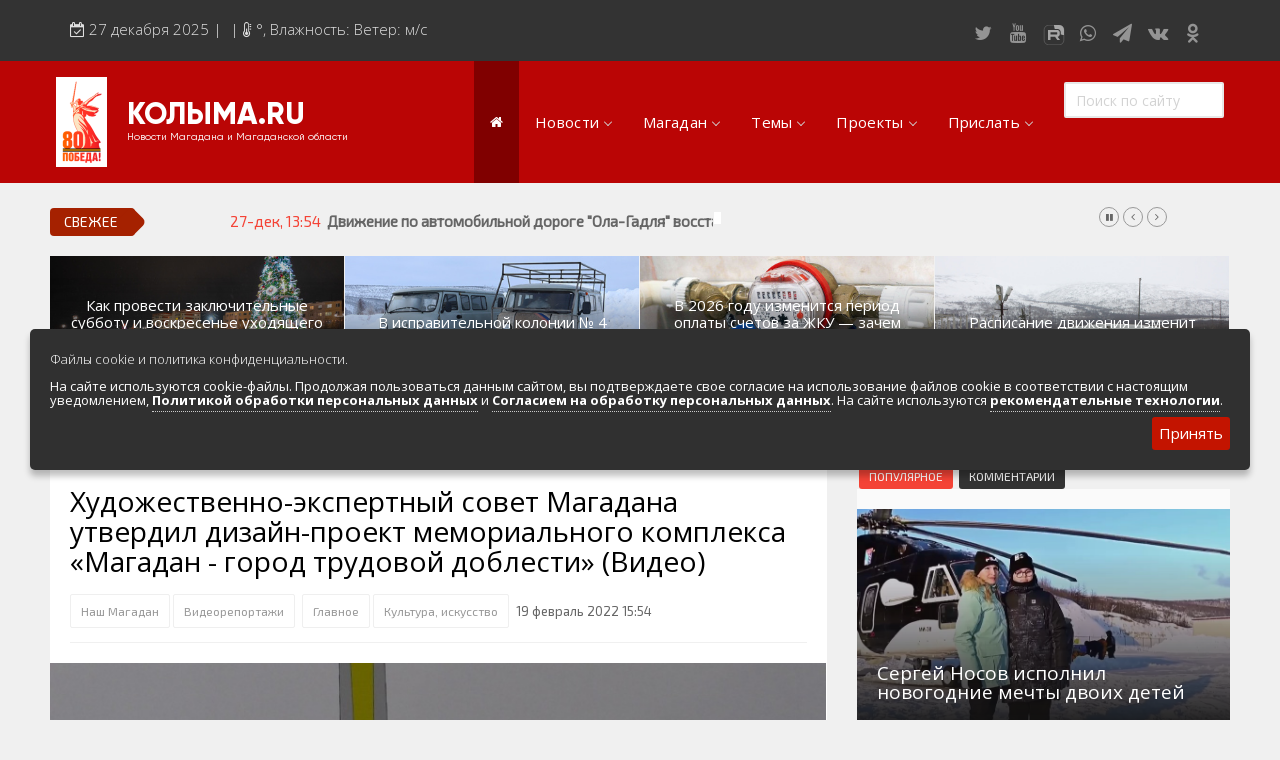

--- FILE ---
content_type: text/html; charset=utf-8
request_url: https://www.google.com/recaptcha/api2/anchor?ar=1&k=6LewgR0TAAAAAMpk7jlgIIn6YjgQws7QdvVqN33-&co=aHR0cHM6Ly9rb2x5bWEucnU6NDQz&hl=ru&v=7gg7H51Q-naNfhmCP3_R47ho&theme=light&size=normal&anchor-ms=20000&execute-ms=30000&cb=t9zrwsfpmn25
body_size: 49064
content:
<!DOCTYPE HTML><html dir="ltr" lang="ru"><head><meta http-equiv="Content-Type" content="text/html; charset=UTF-8">
<meta http-equiv="X-UA-Compatible" content="IE=edge">
<title>reCAPTCHA</title>
<style type="text/css">
/* cyrillic-ext */
@font-face {
  font-family: 'Roboto';
  font-style: normal;
  font-weight: 400;
  font-stretch: 100%;
  src: url(//fonts.gstatic.com/s/roboto/v48/KFO7CnqEu92Fr1ME7kSn66aGLdTylUAMa3GUBHMdazTgWw.woff2) format('woff2');
  unicode-range: U+0460-052F, U+1C80-1C8A, U+20B4, U+2DE0-2DFF, U+A640-A69F, U+FE2E-FE2F;
}
/* cyrillic */
@font-face {
  font-family: 'Roboto';
  font-style: normal;
  font-weight: 400;
  font-stretch: 100%;
  src: url(//fonts.gstatic.com/s/roboto/v48/KFO7CnqEu92Fr1ME7kSn66aGLdTylUAMa3iUBHMdazTgWw.woff2) format('woff2');
  unicode-range: U+0301, U+0400-045F, U+0490-0491, U+04B0-04B1, U+2116;
}
/* greek-ext */
@font-face {
  font-family: 'Roboto';
  font-style: normal;
  font-weight: 400;
  font-stretch: 100%;
  src: url(//fonts.gstatic.com/s/roboto/v48/KFO7CnqEu92Fr1ME7kSn66aGLdTylUAMa3CUBHMdazTgWw.woff2) format('woff2');
  unicode-range: U+1F00-1FFF;
}
/* greek */
@font-face {
  font-family: 'Roboto';
  font-style: normal;
  font-weight: 400;
  font-stretch: 100%;
  src: url(//fonts.gstatic.com/s/roboto/v48/KFO7CnqEu92Fr1ME7kSn66aGLdTylUAMa3-UBHMdazTgWw.woff2) format('woff2');
  unicode-range: U+0370-0377, U+037A-037F, U+0384-038A, U+038C, U+038E-03A1, U+03A3-03FF;
}
/* math */
@font-face {
  font-family: 'Roboto';
  font-style: normal;
  font-weight: 400;
  font-stretch: 100%;
  src: url(//fonts.gstatic.com/s/roboto/v48/KFO7CnqEu92Fr1ME7kSn66aGLdTylUAMawCUBHMdazTgWw.woff2) format('woff2');
  unicode-range: U+0302-0303, U+0305, U+0307-0308, U+0310, U+0312, U+0315, U+031A, U+0326-0327, U+032C, U+032F-0330, U+0332-0333, U+0338, U+033A, U+0346, U+034D, U+0391-03A1, U+03A3-03A9, U+03B1-03C9, U+03D1, U+03D5-03D6, U+03F0-03F1, U+03F4-03F5, U+2016-2017, U+2034-2038, U+203C, U+2040, U+2043, U+2047, U+2050, U+2057, U+205F, U+2070-2071, U+2074-208E, U+2090-209C, U+20D0-20DC, U+20E1, U+20E5-20EF, U+2100-2112, U+2114-2115, U+2117-2121, U+2123-214F, U+2190, U+2192, U+2194-21AE, U+21B0-21E5, U+21F1-21F2, U+21F4-2211, U+2213-2214, U+2216-22FF, U+2308-230B, U+2310, U+2319, U+231C-2321, U+2336-237A, U+237C, U+2395, U+239B-23B7, U+23D0, U+23DC-23E1, U+2474-2475, U+25AF, U+25B3, U+25B7, U+25BD, U+25C1, U+25CA, U+25CC, U+25FB, U+266D-266F, U+27C0-27FF, U+2900-2AFF, U+2B0E-2B11, U+2B30-2B4C, U+2BFE, U+3030, U+FF5B, U+FF5D, U+1D400-1D7FF, U+1EE00-1EEFF;
}
/* symbols */
@font-face {
  font-family: 'Roboto';
  font-style: normal;
  font-weight: 400;
  font-stretch: 100%;
  src: url(//fonts.gstatic.com/s/roboto/v48/KFO7CnqEu92Fr1ME7kSn66aGLdTylUAMaxKUBHMdazTgWw.woff2) format('woff2');
  unicode-range: U+0001-000C, U+000E-001F, U+007F-009F, U+20DD-20E0, U+20E2-20E4, U+2150-218F, U+2190, U+2192, U+2194-2199, U+21AF, U+21E6-21F0, U+21F3, U+2218-2219, U+2299, U+22C4-22C6, U+2300-243F, U+2440-244A, U+2460-24FF, U+25A0-27BF, U+2800-28FF, U+2921-2922, U+2981, U+29BF, U+29EB, U+2B00-2BFF, U+4DC0-4DFF, U+FFF9-FFFB, U+10140-1018E, U+10190-1019C, U+101A0, U+101D0-101FD, U+102E0-102FB, U+10E60-10E7E, U+1D2C0-1D2D3, U+1D2E0-1D37F, U+1F000-1F0FF, U+1F100-1F1AD, U+1F1E6-1F1FF, U+1F30D-1F30F, U+1F315, U+1F31C, U+1F31E, U+1F320-1F32C, U+1F336, U+1F378, U+1F37D, U+1F382, U+1F393-1F39F, U+1F3A7-1F3A8, U+1F3AC-1F3AF, U+1F3C2, U+1F3C4-1F3C6, U+1F3CA-1F3CE, U+1F3D4-1F3E0, U+1F3ED, U+1F3F1-1F3F3, U+1F3F5-1F3F7, U+1F408, U+1F415, U+1F41F, U+1F426, U+1F43F, U+1F441-1F442, U+1F444, U+1F446-1F449, U+1F44C-1F44E, U+1F453, U+1F46A, U+1F47D, U+1F4A3, U+1F4B0, U+1F4B3, U+1F4B9, U+1F4BB, U+1F4BF, U+1F4C8-1F4CB, U+1F4D6, U+1F4DA, U+1F4DF, U+1F4E3-1F4E6, U+1F4EA-1F4ED, U+1F4F7, U+1F4F9-1F4FB, U+1F4FD-1F4FE, U+1F503, U+1F507-1F50B, U+1F50D, U+1F512-1F513, U+1F53E-1F54A, U+1F54F-1F5FA, U+1F610, U+1F650-1F67F, U+1F687, U+1F68D, U+1F691, U+1F694, U+1F698, U+1F6AD, U+1F6B2, U+1F6B9-1F6BA, U+1F6BC, U+1F6C6-1F6CF, U+1F6D3-1F6D7, U+1F6E0-1F6EA, U+1F6F0-1F6F3, U+1F6F7-1F6FC, U+1F700-1F7FF, U+1F800-1F80B, U+1F810-1F847, U+1F850-1F859, U+1F860-1F887, U+1F890-1F8AD, U+1F8B0-1F8BB, U+1F8C0-1F8C1, U+1F900-1F90B, U+1F93B, U+1F946, U+1F984, U+1F996, U+1F9E9, U+1FA00-1FA6F, U+1FA70-1FA7C, U+1FA80-1FA89, U+1FA8F-1FAC6, U+1FACE-1FADC, U+1FADF-1FAE9, U+1FAF0-1FAF8, U+1FB00-1FBFF;
}
/* vietnamese */
@font-face {
  font-family: 'Roboto';
  font-style: normal;
  font-weight: 400;
  font-stretch: 100%;
  src: url(//fonts.gstatic.com/s/roboto/v48/KFO7CnqEu92Fr1ME7kSn66aGLdTylUAMa3OUBHMdazTgWw.woff2) format('woff2');
  unicode-range: U+0102-0103, U+0110-0111, U+0128-0129, U+0168-0169, U+01A0-01A1, U+01AF-01B0, U+0300-0301, U+0303-0304, U+0308-0309, U+0323, U+0329, U+1EA0-1EF9, U+20AB;
}
/* latin-ext */
@font-face {
  font-family: 'Roboto';
  font-style: normal;
  font-weight: 400;
  font-stretch: 100%;
  src: url(//fonts.gstatic.com/s/roboto/v48/KFO7CnqEu92Fr1ME7kSn66aGLdTylUAMa3KUBHMdazTgWw.woff2) format('woff2');
  unicode-range: U+0100-02BA, U+02BD-02C5, U+02C7-02CC, U+02CE-02D7, U+02DD-02FF, U+0304, U+0308, U+0329, U+1D00-1DBF, U+1E00-1E9F, U+1EF2-1EFF, U+2020, U+20A0-20AB, U+20AD-20C0, U+2113, U+2C60-2C7F, U+A720-A7FF;
}
/* latin */
@font-face {
  font-family: 'Roboto';
  font-style: normal;
  font-weight: 400;
  font-stretch: 100%;
  src: url(//fonts.gstatic.com/s/roboto/v48/KFO7CnqEu92Fr1ME7kSn66aGLdTylUAMa3yUBHMdazQ.woff2) format('woff2');
  unicode-range: U+0000-00FF, U+0131, U+0152-0153, U+02BB-02BC, U+02C6, U+02DA, U+02DC, U+0304, U+0308, U+0329, U+2000-206F, U+20AC, U+2122, U+2191, U+2193, U+2212, U+2215, U+FEFF, U+FFFD;
}
/* cyrillic-ext */
@font-face {
  font-family: 'Roboto';
  font-style: normal;
  font-weight: 500;
  font-stretch: 100%;
  src: url(//fonts.gstatic.com/s/roboto/v48/KFO7CnqEu92Fr1ME7kSn66aGLdTylUAMa3GUBHMdazTgWw.woff2) format('woff2');
  unicode-range: U+0460-052F, U+1C80-1C8A, U+20B4, U+2DE0-2DFF, U+A640-A69F, U+FE2E-FE2F;
}
/* cyrillic */
@font-face {
  font-family: 'Roboto';
  font-style: normal;
  font-weight: 500;
  font-stretch: 100%;
  src: url(//fonts.gstatic.com/s/roboto/v48/KFO7CnqEu92Fr1ME7kSn66aGLdTylUAMa3iUBHMdazTgWw.woff2) format('woff2');
  unicode-range: U+0301, U+0400-045F, U+0490-0491, U+04B0-04B1, U+2116;
}
/* greek-ext */
@font-face {
  font-family: 'Roboto';
  font-style: normal;
  font-weight: 500;
  font-stretch: 100%;
  src: url(//fonts.gstatic.com/s/roboto/v48/KFO7CnqEu92Fr1ME7kSn66aGLdTylUAMa3CUBHMdazTgWw.woff2) format('woff2');
  unicode-range: U+1F00-1FFF;
}
/* greek */
@font-face {
  font-family: 'Roboto';
  font-style: normal;
  font-weight: 500;
  font-stretch: 100%;
  src: url(//fonts.gstatic.com/s/roboto/v48/KFO7CnqEu92Fr1ME7kSn66aGLdTylUAMa3-UBHMdazTgWw.woff2) format('woff2');
  unicode-range: U+0370-0377, U+037A-037F, U+0384-038A, U+038C, U+038E-03A1, U+03A3-03FF;
}
/* math */
@font-face {
  font-family: 'Roboto';
  font-style: normal;
  font-weight: 500;
  font-stretch: 100%;
  src: url(//fonts.gstatic.com/s/roboto/v48/KFO7CnqEu92Fr1ME7kSn66aGLdTylUAMawCUBHMdazTgWw.woff2) format('woff2');
  unicode-range: U+0302-0303, U+0305, U+0307-0308, U+0310, U+0312, U+0315, U+031A, U+0326-0327, U+032C, U+032F-0330, U+0332-0333, U+0338, U+033A, U+0346, U+034D, U+0391-03A1, U+03A3-03A9, U+03B1-03C9, U+03D1, U+03D5-03D6, U+03F0-03F1, U+03F4-03F5, U+2016-2017, U+2034-2038, U+203C, U+2040, U+2043, U+2047, U+2050, U+2057, U+205F, U+2070-2071, U+2074-208E, U+2090-209C, U+20D0-20DC, U+20E1, U+20E5-20EF, U+2100-2112, U+2114-2115, U+2117-2121, U+2123-214F, U+2190, U+2192, U+2194-21AE, U+21B0-21E5, U+21F1-21F2, U+21F4-2211, U+2213-2214, U+2216-22FF, U+2308-230B, U+2310, U+2319, U+231C-2321, U+2336-237A, U+237C, U+2395, U+239B-23B7, U+23D0, U+23DC-23E1, U+2474-2475, U+25AF, U+25B3, U+25B7, U+25BD, U+25C1, U+25CA, U+25CC, U+25FB, U+266D-266F, U+27C0-27FF, U+2900-2AFF, U+2B0E-2B11, U+2B30-2B4C, U+2BFE, U+3030, U+FF5B, U+FF5D, U+1D400-1D7FF, U+1EE00-1EEFF;
}
/* symbols */
@font-face {
  font-family: 'Roboto';
  font-style: normal;
  font-weight: 500;
  font-stretch: 100%;
  src: url(//fonts.gstatic.com/s/roboto/v48/KFO7CnqEu92Fr1ME7kSn66aGLdTylUAMaxKUBHMdazTgWw.woff2) format('woff2');
  unicode-range: U+0001-000C, U+000E-001F, U+007F-009F, U+20DD-20E0, U+20E2-20E4, U+2150-218F, U+2190, U+2192, U+2194-2199, U+21AF, U+21E6-21F0, U+21F3, U+2218-2219, U+2299, U+22C4-22C6, U+2300-243F, U+2440-244A, U+2460-24FF, U+25A0-27BF, U+2800-28FF, U+2921-2922, U+2981, U+29BF, U+29EB, U+2B00-2BFF, U+4DC0-4DFF, U+FFF9-FFFB, U+10140-1018E, U+10190-1019C, U+101A0, U+101D0-101FD, U+102E0-102FB, U+10E60-10E7E, U+1D2C0-1D2D3, U+1D2E0-1D37F, U+1F000-1F0FF, U+1F100-1F1AD, U+1F1E6-1F1FF, U+1F30D-1F30F, U+1F315, U+1F31C, U+1F31E, U+1F320-1F32C, U+1F336, U+1F378, U+1F37D, U+1F382, U+1F393-1F39F, U+1F3A7-1F3A8, U+1F3AC-1F3AF, U+1F3C2, U+1F3C4-1F3C6, U+1F3CA-1F3CE, U+1F3D4-1F3E0, U+1F3ED, U+1F3F1-1F3F3, U+1F3F5-1F3F7, U+1F408, U+1F415, U+1F41F, U+1F426, U+1F43F, U+1F441-1F442, U+1F444, U+1F446-1F449, U+1F44C-1F44E, U+1F453, U+1F46A, U+1F47D, U+1F4A3, U+1F4B0, U+1F4B3, U+1F4B9, U+1F4BB, U+1F4BF, U+1F4C8-1F4CB, U+1F4D6, U+1F4DA, U+1F4DF, U+1F4E3-1F4E6, U+1F4EA-1F4ED, U+1F4F7, U+1F4F9-1F4FB, U+1F4FD-1F4FE, U+1F503, U+1F507-1F50B, U+1F50D, U+1F512-1F513, U+1F53E-1F54A, U+1F54F-1F5FA, U+1F610, U+1F650-1F67F, U+1F687, U+1F68D, U+1F691, U+1F694, U+1F698, U+1F6AD, U+1F6B2, U+1F6B9-1F6BA, U+1F6BC, U+1F6C6-1F6CF, U+1F6D3-1F6D7, U+1F6E0-1F6EA, U+1F6F0-1F6F3, U+1F6F7-1F6FC, U+1F700-1F7FF, U+1F800-1F80B, U+1F810-1F847, U+1F850-1F859, U+1F860-1F887, U+1F890-1F8AD, U+1F8B0-1F8BB, U+1F8C0-1F8C1, U+1F900-1F90B, U+1F93B, U+1F946, U+1F984, U+1F996, U+1F9E9, U+1FA00-1FA6F, U+1FA70-1FA7C, U+1FA80-1FA89, U+1FA8F-1FAC6, U+1FACE-1FADC, U+1FADF-1FAE9, U+1FAF0-1FAF8, U+1FB00-1FBFF;
}
/* vietnamese */
@font-face {
  font-family: 'Roboto';
  font-style: normal;
  font-weight: 500;
  font-stretch: 100%;
  src: url(//fonts.gstatic.com/s/roboto/v48/KFO7CnqEu92Fr1ME7kSn66aGLdTylUAMa3OUBHMdazTgWw.woff2) format('woff2');
  unicode-range: U+0102-0103, U+0110-0111, U+0128-0129, U+0168-0169, U+01A0-01A1, U+01AF-01B0, U+0300-0301, U+0303-0304, U+0308-0309, U+0323, U+0329, U+1EA0-1EF9, U+20AB;
}
/* latin-ext */
@font-face {
  font-family: 'Roboto';
  font-style: normal;
  font-weight: 500;
  font-stretch: 100%;
  src: url(//fonts.gstatic.com/s/roboto/v48/KFO7CnqEu92Fr1ME7kSn66aGLdTylUAMa3KUBHMdazTgWw.woff2) format('woff2');
  unicode-range: U+0100-02BA, U+02BD-02C5, U+02C7-02CC, U+02CE-02D7, U+02DD-02FF, U+0304, U+0308, U+0329, U+1D00-1DBF, U+1E00-1E9F, U+1EF2-1EFF, U+2020, U+20A0-20AB, U+20AD-20C0, U+2113, U+2C60-2C7F, U+A720-A7FF;
}
/* latin */
@font-face {
  font-family: 'Roboto';
  font-style: normal;
  font-weight: 500;
  font-stretch: 100%;
  src: url(//fonts.gstatic.com/s/roboto/v48/KFO7CnqEu92Fr1ME7kSn66aGLdTylUAMa3yUBHMdazQ.woff2) format('woff2');
  unicode-range: U+0000-00FF, U+0131, U+0152-0153, U+02BB-02BC, U+02C6, U+02DA, U+02DC, U+0304, U+0308, U+0329, U+2000-206F, U+20AC, U+2122, U+2191, U+2193, U+2212, U+2215, U+FEFF, U+FFFD;
}
/* cyrillic-ext */
@font-face {
  font-family: 'Roboto';
  font-style: normal;
  font-weight: 900;
  font-stretch: 100%;
  src: url(//fonts.gstatic.com/s/roboto/v48/KFO7CnqEu92Fr1ME7kSn66aGLdTylUAMa3GUBHMdazTgWw.woff2) format('woff2');
  unicode-range: U+0460-052F, U+1C80-1C8A, U+20B4, U+2DE0-2DFF, U+A640-A69F, U+FE2E-FE2F;
}
/* cyrillic */
@font-face {
  font-family: 'Roboto';
  font-style: normal;
  font-weight: 900;
  font-stretch: 100%;
  src: url(//fonts.gstatic.com/s/roboto/v48/KFO7CnqEu92Fr1ME7kSn66aGLdTylUAMa3iUBHMdazTgWw.woff2) format('woff2');
  unicode-range: U+0301, U+0400-045F, U+0490-0491, U+04B0-04B1, U+2116;
}
/* greek-ext */
@font-face {
  font-family: 'Roboto';
  font-style: normal;
  font-weight: 900;
  font-stretch: 100%;
  src: url(//fonts.gstatic.com/s/roboto/v48/KFO7CnqEu92Fr1ME7kSn66aGLdTylUAMa3CUBHMdazTgWw.woff2) format('woff2');
  unicode-range: U+1F00-1FFF;
}
/* greek */
@font-face {
  font-family: 'Roboto';
  font-style: normal;
  font-weight: 900;
  font-stretch: 100%;
  src: url(//fonts.gstatic.com/s/roboto/v48/KFO7CnqEu92Fr1ME7kSn66aGLdTylUAMa3-UBHMdazTgWw.woff2) format('woff2');
  unicode-range: U+0370-0377, U+037A-037F, U+0384-038A, U+038C, U+038E-03A1, U+03A3-03FF;
}
/* math */
@font-face {
  font-family: 'Roboto';
  font-style: normal;
  font-weight: 900;
  font-stretch: 100%;
  src: url(//fonts.gstatic.com/s/roboto/v48/KFO7CnqEu92Fr1ME7kSn66aGLdTylUAMawCUBHMdazTgWw.woff2) format('woff2');
  unicode-range: U+0302-0303, U+0305, U+0307-0308, U+0310, U+0312, U+0315, U+031A, U+0326-0327, U+032C, U+032F-0330, U+0332-0333, U+0338, U+033A, U+0346, U+034D, U+0391-03A1, U+03A3-03A9, U+03B1-03C9, U+03D1, U+03D5-03D6, U+03F0-03F1, U+03F4-03F5, U+2016-2017, U+2034-2038, U+203C, U+2040, U+2043, U+2047, U+2050, U+2057, U+205F, U+2070-2071, U+2074-208E, U+2090-209C, U+20D0-20DC, U+20E1, U+20E5-20EF, U+2100-2112, U+2114-2115, U+2117-2121, U+2123-214F, U+2190, U+2192, U+2194-21AE, U+21B0-21E5, U+21F1-21F2, U+21F4-2211, U+2213-2214, U+2216-22FF, U+2308-230B, U+2310, U+2319, U+231C-2321, U+2336-237A, U+237C, U+2395, U+239B-23B7, U+23D0, U+23DC-23E1, U+2474-2475, U+25AF, U+25B3, U+25B7, U+25BD, U+25C1, U+25CA, U+25CC, U+25FB, U+266D-266F, U+27C0-27FF, U+2900-2AFF, U+2B0E-2B11, U+2B30-2B4C, U+2BFE, U+3030, U+FF5B, U+FF5D, U+1D400-1D7FF, U+1EE00-1EEFF;
}
/* symbols */
@font-face {
  font-family: 'Roboto';
  font-style: normal;
  font-weight: 900;
  font-stretch: 100%;
  src: url(//fonts.gstatic.com/s/roboto/v48/KFO7CnqEu92Fr1ME7kSn66aGLdTylUAMaxKUBHMdazTgWw.woff2) format('woff2');
  unicode-range: U+0001-000C, U+000E-001F, U+007F-009F, U+20DD-20E0, U+20E2-20E4, U+2150-218F, U+2190, U+2192, U+2194-2199, U+21AF, U+21E6-21F0, U+21F3, U+2218-2219, U+2299, U+22C4-22C6, U+2300-243F, U+2440-244A, U+2460-24FF, U+25A0-27BF, U+2800-28FF, U+2921-2922, U+2981, U+29BF, U+29EB, U+2B00-2BFF, U+4DC0-4DFF, U+FFF9-FFFB, U+10140-1018E, U+10190-1019C, U+101A0, U+101D0-101FD, U+102E0-102FB, U+10E60-10E7E, U+1D2C0-1D2D3, U+1D2E0-1D37F, U+1F000-1F0FF, U+1F100-1F1AD, U+1F1E6-1F1FF, U+1F30D-1F30F, U+1F315, U+1F31C, U+1F31E, U+1F320-1F32C, U+1F336, U+1F378, U+1F37D, U+1F382, U+1F393-1F39F, U+1F3A7-1F3A8, U+1F3AC-1F3AF, U+1F3C2, U+1F3C4-1F3C6, U+1F3CA-1F3CE, U+1F3D4-1F3E0, U+1F3ED, U+1F3F1-1F3F3, U+1F3F5-1F3F7, U+1F408, U+1F415, U+1F41F, U+1F426, U+1F43F, U+1F441-1F442, U+1F444, U+1F446-1F449, U+1F44C-1F44E, U+1F453, U+1F46A, U+1F47D, U+1F4A3, U+1F4B0, U+1F4B3, U+1F4B9, U+1F4BB, U+1F4BF, U+1F4C8-1F4CB, U+1F4D6, U+1F4DA, U+1F4DF, U+1F4E3-1F4E6, U+1F4EA-1F4ED, U+1F4F7, U+1F4F9-1F4FB, U+1F4FD-1F4FE, U+1F503, U+1F507-1F50B, U+1F50D, U+1F512-1F513, U+1F53E-1F54A, U+1F54F-1F5FA, U+1F610, U+1F650-1F67F, U+1F687, U+1F68D, U+1F691, U+1F694, U+1F698, U+1F6AD, U+1F6B2, U+1F6B9-1F6BA, U+1F6BC, U+1F6C6-1F6CF, U+1F6D3-1F6D7, U+1F6E0-1F6EA, U+1F6F0-1F6F3, U+1F6F7-1F6FC, U+1F700-1F7FF, U+1F800-1F80B, U+1F810-1F847, U+1F850-1F859, U+1F860-1F887, U+1F890-1F8AD, U+1F8B0-1F8BB, U+1F8C0-1F8C1, U+1F900-1F90B, U+1F93B, U+1F946, U+1F984, U+1F996, U+1F9E9, U+1FA00-1FA6F, U+1FA70-1FA7C, U+1FA80-1FA89, U+1FA8F-1FAC6, U+1FACE-1FADC, U+1FADF-1FAE9, U+1FAF0-1FAF8, U+1FB00-1FBFF;
}
/* vietnamese */
@font-face {
  font-family: 'Roboto';
  font-style: normal;
  font-weight: 900;
  font-stretch: 100%;
  src: url(//fonts.gstatic.com/s/roboto/v48/KFO7CnqEu92Fr1ME7kSn66aGLdTylUAMa3OUBHMdazTgWw.woff2) format('woff2');
  unicode-range: U+0102-0103, U+0110-0111, U+0128-0129, U+0168-0169, U+01A0-01A1, U+01AF-01B0, U+0300-0301, U+0303-0304, U+0308-0309, U+0323, U+0329, U+1EA0-1EF9, U+20AB;
}
/* latin-ext */
@font-face {
  font-family: 'Roboto';
  font-style: normal;
  font-weight: 900;
  font-stretch: 100%;
  src: url(//fonts.gstatic.com/s/roboto/v48/KFO7CnqEu92Fr1ME7kSn66aGLdTylUAMa3KUBHMdazTgWw.woff2) format('woff2');
  unicode-range: U+0100-02BA, U+02BD-02C5, U+02C7-02CC, U+02CE-02D7, U+02DD-02FF, U+0304, U+0308, U+0329, U+1D00-1DBF, U+1E00-1E9F, U+1EF2-1EFF, U+2020, U+20A0-20AB, U+20AD-20C0, U+2113, U+2C60-2C7F, U+A720-A7FF;
}
/* latin */
@font-face {
  font-family: 'Roboto';
  font-style: normal;
  font-weight: 900;
  font-stretch: 100%;
  src: url(//fonts.gstatic.com/s/roboto/v48/KFO7CnqEu92Fr1ME7kSn66aGLdTylUAMa3yUBHMdazQ.woff2) format('woff2');
  unicode-range: U+0000-00FF, U+0131, U+0152-0153, U+02BB-02BC, U+02C6, U+02DA, U+02DC, U+0304, U+0308, U+0329, U+2000-206F, U+20AC, U+2122, U+2191, U+2193, U+2212, U+2215, U+FEFF, U+FFFD;
}

</style>
<link rel="stylesheet" type="text/css" href="https://www.gstatic.com/recaptcha/releases/7gg7H51Q-naNfhmCP3_R47ho/styles__ltr.css">
<script nonce="p4gofD9fMKAxefm4bMQ1hg" type="text/javascript">window['__recaptcha_api'] = 'https://www.google.com/recaptcha/api2/';</script>
<script type="text/javascript" src="https://www.gstatic.com/recaptcha/releases/7gg7H51Q-naNfhmCP3_R47ho/recaptcha__ru.js" nonce="p4gofD9fMKAxefm4bMQ1hg">
      
    </script></head>
<body><div id="rc-anchor-alert" class="rc-anchor-alert"></div>
<input type="hidden" id="recaptcha-token" value="[base64]">
<script type="text/javascript" nonce="p4gofD9fMKAxefm4bMQ1hg">
      recaptcha.anchor.Main.init("[\x22ainput\x22,[\x22bgdata\x22,\x22\x22,\[base64]/[base64]/[base64]/[base64]/cjw8ejpyPj4+eil9Y2F0Y2gobCl7dGhyb3cgbDt9fSxIPWZ1bmN0aW9uKHcsdCx6KXtpZih3PT0xOTR8fHc9PTIwOCl0LnZbd10/dC52W3ddLmNvbmNhdCh6KTp0LnZbd109b2Yoeix0KTtlbHNle2lmKHQuYkImJnchPTMxNylyZXR1cm47dz09NjZ8fHc9PTEyMnx8dz09NDcwfHx3PT00NHx8dz09NDE2fHx3PT0zOTd8fHc9PTQyMXx8dz09Njh8fHc9PTcwfHx3PT0xODQ/[base64]/[base64]/[base64]/bmV3IGRbVl0oSlswXSk6cD09Mj9uZXcgZFtWXShKWzBdLEpbMV0pOnA9PTM/bmV3IGRbVl0oSlswXSxKWzFdLEpbMl0pOnA9PTQ/[base64]/[base64]/[base64]/[base64]\x22,\[base64]\\u003d\x22,\[base64]/[base64]/wp/DsMOYw6nDjcOhw4ZYw7zDr8KTwrhnw7zDmsOHwqvDq8OKcj07w6PCpMOXw5XDogg6PCJEw7rDssOxMFnCulrDlMOdV1zCicO1OcK9wo/DkcKLw6TCtsK8wo9Yw6cLw7h7w6jDkAvCskTDh3TDlsK9w7bDtwtRwoBQTMKXDMOIPsOewrbCg8KCXcKVwrxQH1hkAsKXGcKcw5cvwpNeWMKRwpZaVwF3w5dQcsKBw64Vw7HDgERESDbDg8OKwoXClsOgIBrCrMOvwrAfwpQ+w4F0EsO8SEN0fcOlQcKFBsO/BzzCrk4Vw6bDlH8lw6ZxwpMuw5bCuG8MG8O/wr/[base64]/CGXCksKtw7AALG7DiyXCm8KVwofCnzQLwoXCpTnCjsOEw64vwrQyw5fDtTkoGcKAw5zDuTgGP8OqbMKKDTvDhMKJYhrCucK4w4cewq0rFzTDmMOEwocKVsOEwooKP8OoYcOGNsONCQNxw7QxwrRUw77Do07CszTClsOqw4rCisKVH8OYw4rCkj/CisOjdcOyemofPgU/EMK0wp/[base64]/CihsEw7FKw4zCuSPCmcOIw4TCgsOFIsO7B8K8CMKCJMKVw6l8ZMOUwp3DuEFrdcO2b8K9WsOmH8O2KTnCicKDwrkBcD/CsTzCkcO8w5LDig87wpVnwrHDmjTCqlBjwpDDv8K7w6XDmGZWw5BZP8K5PsOKw4RtZMKkBHMfw7nCqirDr8KpwooXBsKgDQsfwoclw6oVIR3DlhUyw6pow5RDw5/Ci2LCpi5Dw4rDrx0SF0LCv0N4w7vCrWDDnEHDmMK3SDULw6DCkgDDqQvDhMKTw6/CusKHw4Jbwq9qShfDhVtPw4DCqcKWDMKrwoHCvcKGwpRTMcOFKMKSwp5yw7MTSzUCaizDvcOrw73DhgHCqkrDkkrDg2k9YwEsXzfChcKTdW4Nw4PCm8KMwqBTHsOvwoJ5aDrCvhZ8wo7CssOnw4bDjm9aWx/Chlh6wrRQO8ObwrLDnADDqMO+w4QpwoM6w49Hw4kkwp7DnMOmw5PCi8KfK8Kew5kSw5HCuA1bLcOLDsKQw6XDscKuwoPDkMKtXsKaw6zCgxNIwqFHwq5TZDvCq1LCnjE9YXcqw7JaJcOXG8Ksw5NEHcOSAsONallOw6DCqMOYw5/DoHXDvEzDn1ZEw4h6wotLwrrClyUnwr/DhxdsDMK5wow3wrDCjcKGwp80wpAqfsK0fHvCmWhpL8OZNWIIw5/CusOPQ8KPFGQNwqpATMKXCMK+w4hMw77DrMO6fi1aw4sXwqPDpiDCoMOhMsOBKyXDscOZwqlew7k+w4TDkHjDrlFzw4JdKX3DszEXQ8Kbw7DDgAsHw5nCicKAHF4fw7vCqMO1w4TDtMOCdx9Swpo/wofCrQ9hahTDgDPCncKXwo3CqjoIO8K9GMKRwp7Ds2rDrQLCmsKiOl4Ow7l6GUPDpMONWMONwqzDtGjCsMKXwrESfxs5w5rCh8OOw6pgw5fDgj/DpC7Dl14/w4TDhMKow6rDp8KSw4bCpighw48/SsKJAlLCkwDDonIhwogCNls3LsKKwrtiLHcyTVDCoCfCgsKOBMKwR0jClxMfw7tvw6zCsG9Dw7ABTyHCqcKgwrROw4PCqcOMc3o2wqzDlMKow5tyAsO6w7x2w47DhsO5wpIew7Z/w7DCpMOLXS/[base64]/CumbChWHDpsO/wqwGwpzCicKdwocHw5/Dl8Oiw7jDhsORF8O7MUbDlkstworCvsKfwoFRwpvDh8Okw7cgEiTCvMOWw7ghwpJWwoDCnAxlw6c3w5TDuUR3w5x4a0TDnMKkw5QJPVAcwrHCrMOUJ0l/HsKvw7k6wpVuXw9VaMOowrUlIFokYQoMw7l0RcOaw75ww48pw7vCkMKqw58kHsKAE1zCtcOUwqDDqsKBw6MYDcOJVcKMw5/ChA8zIMKsw53CqcOfwrcFw5XDgzoUesKRXGIIUcOpw7MIOsOGV8OXGHDCoG4eG8KJUwPDtsOfJQfDs8KWw5rDoMKqH8OlwoPDp3rChcOOw4HDp2DDvGrCrsKHJsK/w5hieE5Ow5cLEQZHw6TCk8OKw4nDi8KYwq3CnsKMw7p7SMOBw6nCscO8w74xRRbDiFsZVQAVw7ppw5tmwq/[base64]/wqrClMKQwrdbL8K9wpHDscOUYU/[base64]/bgDClcOCw4nDjcK7w5HDiS3DsmoDw5nCvMOwBsO+ZgDDpGXDhkrCvsKEZh0pZDHCnFfDjMOwwpsvZiV4w57DoQYbKnPCrXjCnygCTRzCiMKZDMOMQExhwrBHL8KXw4AyTlwwGcOpw4/[base64]/w50bPjJcwp5lw6tuXsOmCcKFwqx7F8Ktw47CpcKmJTBfw6BOw5TDoCtcw4fDscKrTxTDjsKBw5gIMMOpVsKXwpLDkcO0X8OpFn5TwoxrfcOjcsOpw4zCnyQ+wp9xBmVcwr3DncKxFMOVwqQdw6LDkcO7wqzChQd4bMK1TsO1fS/[base64]/Dn8KHwpHCui3CoMOzFTXChj0WBGlMwqDDjsKFH8KGAMKMKUrDhsK3w7k5aMKgHGVVS8KcSMKhaC7ClHXDpsOpw5rDn8OvccOVwobDvsKWwqvDnkAZw6Uew54yH3UQVhpfw7/DoW7CmmHCphTCvzfDq0DDrC3Di8O7w7Q6AmLCtEdlIMOYwpcKwo/DtMKRwrc/[base64]/DsMKhwo8+w7vDjAMqw4zDosOGwqrCmMKBwpvCicKhYsKxGMOqFFEub8KCPcKKMcO/[base64]/DkcKxw7EdB0bDkmDDvcK+eMOVVMOobMOkYirCmW9swoREasODFBdCfwpkwqvCncKfG3TDj8O8w5bDicOLQWkgVS3Du8OaSMOCBiIFAGNTwrbCmRBow6TCucORBVNrw4jCscK2w79mw50/w5fCn19qw6lcDTRPw7fDtMKGwpHDsDvDmwtHe8K6IsK8w5DDpsOyw6YmEWN3ewAWUsOmacKKF8O4Tl/ClsKmfMK8DMOFwoXCgEHDgwQZWW8GwojDvcOHHSTCjcKCDlDCkcKLTRvDnTnDnnbCqCTCl8KMw7oNw5XCuXFhTkHDjMO/fMK8wqlddEDCjcKlGiEGwpIqPh4jFEcrw7LCm8O9wq5fwrDCmcO7M8OuLsKPLiXCgcKJDsODSMOpw7F9VnjDscOlGcKJB8K1wqJ/NTd6wr3Di1QjS8Orwq7DisKgwotww7PCrQ1qHCJvIMK+LsKywr0OwrdTfMKtKHF9woDCnk/Dk33CuMKcwrTCmcKMwroPw4VGOcOWw4bCscKHQmfCqRBjwrPDpH9Uw7o9csOtS8KbND1Qw6drc8O3wrbCu8KiMsKhK8KrwrNNaEbCk8ODJcKFRsKJG3cxwpNjw44mTMObwpXCqsOCwo5JCsKTRRELwo8/wpHCknDDmMKrw5o+wp/DjMKPMcKWHsKJZR9aw71OAwjCiMKAJHkSwqTCpMKEIcODPj/DsETDuBpUEsK4YMK6ScO8U8KIecOHHMK0w6vCkx3DsgDDk8KNe3TCvFfCoMOqTsKawoHDtsO2w5N6wrbCjUUMOVrCqsKJw77DtTPDicO2wr8gKMOsLMOAVcKKw51Ow4DCjEXDml/DulnCkxjDiTvDo8O/w6hRw5fCjsOPw753w6lrwqUJw4VXw6XDgcOUUBDDmm3CrTDCmMKRYsK+dcOCAsOnaMOZC8KbNwIhdA/CmcO/MMOewq4UCRwvX8OZwqhffsOKOsObTcKNwpbDiMOEwoovYcOCDirCtxnCokzCqDzClEpHw5IhR2sGTcKlwqrDsXLDljQqw6TCoUTDgMOAXsK1wopxwqXDicKewowTwojCiMKew4JDw4pGwqXDmMOSw6/DgjrDhTrChsO4bxTCkcKbTsOAwrXCsn7Do8Ktw6B8KMKqw4AXLcO7KMO4wohKcMOTw5fDucKteC7DpyzDj0Q4wrpSbFRmdBnDuWDCnsOwLgl0w6QSwr12w43DpcKew4oMNcObwql3wotEwqzDpEzDtmjCj8K3w7/CrnTCgcOYwrXCnCzCncKzUsK5LBvCtjXCkHzDl8OMMFJzwq/Ds8OSw4ZxUwFuw5fDqXXDsMKUZhzClMOdw7PCpcKSw6rDncK8wosXw7jCgAHCvAvCm3LDi8O8HhrDhMKCBMOQRMKjDE9kwoHClRjDuxNRw7vCj8O9w4V0MsKiAzFxHcOvw60wwqLDhMOcMMKSOzZjwqTDqUHCq1A4BhLDvsOgwqhFw7BTwq/[base64]/Cu8O0SiPCvcOgWxwRw7fCmCDDv8OcfMKPQQzClMKIw4nDiMK3wrrDtmEdKlhfZsKODnFxwpp+W8OGw4I8Iik5wpjCvA82ejZ3wqPCncO5PsOzwrZTw79YwoIaw6PDnC1/DTwIIjFaXXHCr8OnGDQuJkPCvzTDtBzChMOzNV8KEEsqIcKzw5jDgEZ/EzILw47CksOOP8O5w74tccObYwVONVnDv8O8LDPCmzF0SMK8wqTCnsKvEsKjXcOgNiXDjsOwwpvDlhHDoGAnYMO9wrrDlcO/w7BewoImw7vCjlPDuC9zQMOuw5bClsOMDCV+MsKSw6VUwqbDmGPCp8OjbGUKw4gew6hnU8KsZy4zZ8OscsOLw53Ck0Bhwp0FwrPDilkawoF/w6jDoMK3JsKqw7PDsXZfw6tNa2okw63Dh8K6w6DDksKufFfDoUfCq8KqTjsbBFTDosKFEcO4VBxqOQwRFnzCpsOlGXlQKVd0wq7DhyHDrMKow6VCw7vDoEk5wrZOwrhzXi3DnsOeEcOSwo/[base64]/HcOBdkTDvMOGPwHCryLCq8KmTcKrBBnCh8KraG9NVSwmAcKVezk8w5x+Y8Kmw65pw5rCvW4zwr7Dl8OSw5LDusOHDsKIV3kkGgV2KyXCvsK8PRpQUcKeWFnDs8KLw5LDq3QIwr/ClsOrZB4BwrwtD8K5U8KgahTCscKhwqY1NEfDjMOHKsK2w4g9wpLDqgjCuwbDtl1Qw7gGw7jDl8OzwrEtLm3DkMO7wofDoiErw6fDpsKxGMKFw5zDvw3DjMO/[base64]/wq7DvEnDlAHCr0ZTw5tfQSoFKcKVTcKpExF2JH1zOMOkwpLDuR3DlsOFw6DCiHbCpcKawow1D1TCicKWKcKpWUZ/w5l8wqLChsKqwo7CsMO0w58MVsOuw5FKW8OFOXNLaHDCqVfClhDDp8KBw6DCgcOlwozCllptb8KvSwfCssO0wpNVKTTDplXDpH7DjsKUwpLCt8Ogw7BnEX/CsjbCh0FFFMOjwofDgC7CqkjDtX9nPsOgwrQIDxkTGcKawrI+w4XCqMOlw7V+w6HDjA18wobCjxzDucKBwrJYfkXCoHDDr3zChDzDncOUwqZVwqbConRVJMKaU1/[base64]/CkcKWWcOlQMKeZ8K4O3jDu8OYwpFiwqrDnGg0PAPCucOVw5gxA8OFaFDCgwDCtiU8woVYTy5PwpQ/[base64]/CrMKTw4QXw7tVw6/DqAfClMOewqfCuMOebwhcwqrCrEPDosOZeS7CnsOweMKLw5jCmxzDjcKGEMOxajzDkGxCw7DDqcOUacKPwr/[base64]/[base64]/DszzCpF3Dp3TCjXTCqsOCw7bDlcOTanBhwp4+wr3DpX3CisKAwpTCjQBGDW/[base64]/VHrCpcKww6TDvhMfABDDhcOHB8Oew4zCnyEdwq1kwrjDo8ONdMOyw6nCv3LCryAfw5zDjj9NwrfDv8OswrPCq8KvGcOdw4fCoRfDsVLDhTImw6HDqVzCi8K4JGYqQsO2w7DDogJSZgbDg8OvT8KcwoPDt3fDpsOvA8KHCTl3WMOCdsO+YDI9QcOUNcKbwp/CmsKiwqfDiCJ9w4l0w4nDt8OVG8KxVMKlMsOcP8OGeMKtw5XDnzPCkEvDhFR4K8Kqw7/CmsO0wo7DocKiVMOvwrbDlWk5AxrClnrDhTBvJcKgw4PDkQTDiGd2OMOlwrwlwptQWx/Cgn4bacKEwqjCq8Oiw4tETsKTKcK6w6p2wqVlwrXCiMKuwp0aBmLCs8K5wpkswowAE8OHS8Kiw5zDol94XsKbXsOxw4LDhsOgFyc1w5LCnl/DtyrDjhR4BxQ5AxjDgsOsGjQNwpfChEDCgnrClMKIwpvCk8KEcivCjiXCsT9zYnjCoUDCsB/[base64]/CCZcwrPDrBTCh3XCkWnDnEnCqU/CksO+wrdzasOVAlhEeMKWc8KYQWlxe1nClSXDqsKPwofCvj0JwrkqRiMbwowXw61cwqDCtT/CpFtIwoAIfTDCs8Kvw6vCp8KmOHhTR8KVPGd5w5osMsOMUsOzUMO7wpBBw4zCjMKFw5lSwrwpWMKHwpXDpiTCsktWwr/Dm8K7MMK3wokzKkvChELCuMOVRcKtLcKhF1zDoWxjTMO+w4nChcK3wrJDw73DpcKLPMKKYWtvXMKILQZTHmDCs8KXw7YQwprDj1/[base64]/CgcK2wrENwoPCtAogV2XDgnHCjsOrSFnCgcKAaQJYEsOscMKBOcOew5YNw77Cum1HGsKgNcOJLMOcN8OcXQbCikrCnUXDhMK9GcOVP8KVw7VhbsKKTMO0wrd/wqM2HggKX8OcexLCkcK5woLDiMK7w4zCg8OxHsKsbcOgcMOifcOuwoZdw5jCvjTCqEFZa3HCiMKqTEPDqgYAQ0rDoEQpwrIMLcKPXhPCowdCwpE0wrHCtjXCsMOvwrJaw5A1w4IlQC/[base64]/[base64]/Cr8Oyw4/DtMOOAsKzI8Kpw57ClwPDusKew79wPRczwrrDjcKXL8OXZMKzAsKTwqckVm4bRkRgTV3DsiPDrXnCh8KHwpvCp2jDlsOWbcKHW8OONConw6gcOH89wpYIwpHDlMOowoBwelrCvcONw43Ci2PDh8OFwqd3SsOVwqlOBcOsST/[base64]/[base64]/wpo9w47DrsOhMsOYNsK3w60VwqwGbw3DtcOfwqLCrsKhDX3Du8KMwrPDthE7w4sAw5MMw4JWE1QZw4TCgcKtTiJ8w69ybXB0esKWZMOfw7YSfzLDnsK/[base64]/DhMKhw4QmbsKKwp0bw6ABw5rCsiDCqz10w4jDo8OIw6hGw58DKsK5W8KkwrDDqDbCjnTDr1nDucKxdsO3Y8KuA8KIFcKfw5trw5DCt8O3w7vCosOZw5fDv8OSSxcDw41RSsOaCh/[base64]/[base64]/DgMO3bkUVwpB0AMO4w5UYw7XDlxDDvxkOUcOgwoIFHcKjckbCtzhWw6jCpsOePMKDwrDDhnnDvcOuA2XCtA/DisOTAsOoXcOhwpDDgcKmGMONwqrDg8KFw5/CmD3DhcKxDENzcE/[base64]/fC7DvsK6fCA6OcO2w4xTw6rDkW/[base64]/DoMK0YAIcdcOdCMO8w4PCqcK8ShRgw73CmhPDnUvCjMOxwpnDuz1kw68/[base64]/Ci8KvZHFcw7XDlsK5PMOJPMO9w4HCiWfCujMyUXTCssOwwrnDvcKzP2/DlsOmw4nCr292fEbCkMOJGsK4BEnDq8OLAcONaAXDhMOcX8K8WAvDicKLIsOTw5oCw5h0wpzCr8OCN8K/w4smw6pYUmPCrMOXRMKcwq3DsMO2wphnw6vCrcOrYmAbw4DCmsOJw4VwworDicOyw4NFwoXDrXnDuydzNh8Bw7wZwq7Cu3rCgSXClnNOamw5YsOYB8O0wqvCjm/DuiDCjsKiUXQnecKpYSgZw6YOQi50wpU4wqzCicKqw7DDp8OxDDFUw7XChsO0w4tFDsK6NCbDkMOjw4o7wrYlChfDpsO9LR5FKFbCsjHDhlwSw6NQwo8yFsO6wrpSRsObw4kgeMO1w7A0FQhFDSAhwqnDhRZMfF7CrSYMWsKLVnAaJkNLeBF/Z8Kzw5bCuMKfw5NZw5c/[base64]/wpTDnhoIdXoJwo8uwp9xw4zCu1DDg8KqwpHDkEc/ASVMwpkqM1QwemvDg8OdEMKyZENDDmXDlMKjPATDpsKBWBjDgcOoKcOtwosuwrAdWA7CiMKNwpXCksOlw4vDhcOYw4rCtMOfwqnCmsOlVMOuSg/Dgk7ChcOVFsOuwqteURdESnbCpRAUTk/[base64]/wojCgMK7w58NTcOSOsO4w6nDoH7CisKmwrnDpGjDszcqUcOtWsOWe8KSw5EmwoHCpSwVNMOJw4DDoHUeEsOSwqjDgsOFYMKzw4fDnMOcw7FcSFJQwr4nAMKtw4TDlhMewrbDiA/CmRvDv8Oww6kUccK4wrNnBDRfw6nDhHV+U1ENf8OTWcORXhDCjjDCkmg/CjUhw7TClFonKMOLJcK2cw7DoXxFLsK9w5s6aMOHwoFkVsKXwpfClGYjf0l1MgUbX8Ksw4rDusKcWsKJwopqw6/ChGfCgSB+wozDnVTCs8OFwrUnwq3CiUvCrkg8wr4Uw6zCr3Ypwrl4w6bCtU7DriFrdD1ADQYqw5PCt8OPBsKTUAZVTcO/wonCucOiw43CksKAwodwMznDlCAGw5woVMOmwoDDqWDDqMKVw4BTw6XCocKrch/ClMKlw4XDoGU6PGzCksOtwp5UA0VsRcOQw6rCusKVD1kRwpTCs8OBw4TDrcKwwqwdLcOZQcKhw7M8w7PDvGJfRwZDBMOpYl7Cq8OZViJrwqnCsMOew5d2BxjCsSrCr8OHI8KiR1vCl0ZMw7g+Tk/DpcO8ZcK+Emp8YMKfMm92wok8w7/CssOGUjbCoy0aw4DDrMO0w6AewqvDm8KFwpfDoRjCojsSwojDvMOdwrwjWn5hwrszw50fw47DpX5hVgLCnx7DjB5ICjprNMKpTUo1wqVPLDRhTnzDmF09woTDi8KMw4MoRi7DuGEfwo4Yw7bCsCVZf8KfWjZmwr1bMMO2wo1Iw47CiQU6wqrDnMOmER/[base64]/w5bCoh95D3DDhQTCk8KCw6wPw44eIx5+ZsKRwrkUw6Zgw6FAaCM1X8Olwp1hwrLDm8OMAcKOe3lTa8OveDk9cXTDocObJcOHMcOwWMOAw4DCnsOTwq46w5gtwrjCrkpENW59woLDjsKLwq9Nw6ByYycbw4nDhRrDtMO0bhjCiMOEw6/[base64]/DsMKaPgnCosKtw7PCgsK5w54OIsOYLHldbRPDvMOUwq1qOHPCosKnwpR1TiZNwosbFULDvC/CqnARw5jDkzfCv8KLEMOEw5M0w4MhWz82UCtlw5vDuxJUw63DogLCiC1uRCzCvcOjYUbDicOfSMOlwocewqjCnGVBwpAew690w5TChMOgVUfCp8KhwqDDmhDDksO5w7/DiMKNfMKOw6LDthg1MsKOw7hQHXohwobDhX/Dmw4HTmbCpRTCsGYaPsOZLzIgwp83wqRRworCuyXCiSnCs8Oqd31FT8OqfzfDgXRJDEA+wp/DhMOHBS5cfcKJRcOvw5w2w6XDssOowqdEIgEEOnVwDcO6dMK9QsKZMR7DjHjDpXzCt1VhBjUpwrJ+AmLDrU0UHsOVwqgFW8Kdw4tNw6lcw6nClsK1wp7DijrDlW/[base64]/[base64]/DuMOiwqYzw5/Dmm0vw5QvH8OzB2XCkXh8w6YBwqJXF0TCuixlw7NMfsOPw5ZbMsOawok3w5NtYsKqVXg2HcK/I8O7J3w/wrMjWWHCgMOzT8KNwrjCtQrDnT7Ch8O+w5HDrmRCUMOow7XCsMOFQcOKwo1FwpHDvsOESsKUQMOaw6zDj8KvBU0aw7kbFcKkX8Oew5fDgcKzOBNbasKmVsOcw6YCwrTDjcOwCsKTc8OcKEjDiMKpwpBwacKjFyp/V8Okw5xTw68iL8OjI8OywqZFwqA0w7HDvsOQfwXDosOmw6oRBBzDsMOcDcOkSWrCtg3CjsOVbHwbMsKmOMKwKRgKdsO4IcONX8K2BsOWIVceIGspXMOLJzoJeBLDs1dNw6keUSFjZ8O2ZU3CvUpTw5Jew5Z/K1lHw47Dj8KuTWJYw4dLw7Fjw5PDtyDDsFXDtMKEewrCgm7CocOXCcKZw6YxVsK6BQzDusKew6nDv0TCsFnCtGocworClF/DtMOnWsOXdBc7GTPClsKuwqdqw55nw4lUw7TDkMKtfsKKXMKbwo9SXgxCe8KpSm4QwoIfWmgPwpgLwopAUEM8BBwVwpXDiT/DqVrDjsOvwpEWw6rCtx7DoMOja3fDmUdLwqDCjgBlRxXDqRNVw4TDmUQawq/CtMOpw4fDk1vCpxTCo1VYIjBuw5HCpxoRwoHDm8ODwp3DqRsGwpADCyfCphFhwoHDjsOCLR/CkcOJRC/CgR7ClMOUw73Co8KiwobCoMOBcEDCusK3eAE2OMOewoTCgzg0aWwUdcKlJMK9SlnCh3rDvMOzTSbDi8KpPsOrJMKpwrx/NcO4ZsOGJRJ6CMKcwrVKTxfDjsO9TMO0CsO6S2/[base64]/w5UqJ1PDvsO5LMOgw4HChcKgw6zCuMKBwr5Cwox5wq7DqiMCJRhzZsK2w4pXw797w7RxwojDtcKFA8K6L8OmaHBUSXw6wr4LJcKBDMKYTMO4w5Uxw4U/w6PDrwlNc8Kjw5jDmsOaw50Dwp/CvAnDkMO3YMOgGgMuL1zCssOmwobDq8KYwoLDsT7Ds01OwpEce8Ojwq/[base64]/DscKjVMOew73Cs8KxwqJkwocXUcKNCnjCoMKww7DCqsOAw7EQOsKHQWnCn8KswoXDiXN8I8K0Mi/DoFLCucO8AEdnw55MOcKswpbDgld1AVZBwo7CjxfDs8Kqw5XCpRPCmMOaNhfDlX46w5cHw7HCiWTCucOGwpjCgsK+NUkJDMK7YEkzwpHDrcOFWH51w4g7w6/[base64]/[base64]/KMKow5PDrcOSMsO2w4ZSQ8OKwr/Cq0XDsRd6Fm1UD8OYw60Qw7pVOlANw5/[base64]/CkFfCkX0cAitPwrFzScKuDll4w7bCijXCt3TCq8KiBMKbwpwlb8O0w5DCpljDpXclw67Dt8OiWkkQw4/CtGNpJMKIDFjCnMOJMcO3wpQiwpYLwpgpw7bDqDzCo8K0w68jw6DCnMKxw4pkSjbCgT/DvcOJw4RTw7TCpHvDhcOiwo/Cvn1mXsKIwpFqw7MNw6hxXl/Cv18vdSfClsOxwrnCqkVOwqFGw7ZwwrPDusObTMKPGl/[base64]/Cgi7DuMOkBltIw5UOwrVawpXCqcKFwodYeVFfBMOYOzA3w4xbXMKGOADCgMOpw4AVwpjDlsOHUMKQwqTCgl3Cqm1rwo3DqcOjw4TDsnjDgcOgwpPCicKHCsKmFsOxc8KNwrnDoMOVXcKjw6zChMKUwr44XD7DhF/[base64]/w51Pw6vCkH7CosKhw7cmRWJlw4Jww6c8woJxBmpvw4bDscKjEcKXw7rDsVtMwqQVA2xiw4/CksKSwrZ9w73Dg0Isw4zDjFxlTsOIEcObw77CjzBJwq3Dry0nLFzCuBEMw5wXw47DhgpEwogYaT/Cu8O5w5vCslrDnMKcwr9CFMOgZsK7cE55wq7Dp3DCrcK5DmNAXgxobCbDmlt7fU58w7QHWkY3IcKLwr02wo/CnsOSw6zDgcO6GRoZwqPCsMO6L30Tw5TDsVw2MMKgJmF4bwLDssObwqrCmcKCbMO7Fx47woR0QinDmMOtWlbCmsO7GsKMdm/[base64]/wq09wp7CnS3DgsOuGh5pPsKpwoMJVEMbw4pSYBxDNcOoN8K2w73DjcOXVzclbWoSAsKvwp5wwq5KaQbCmRd3w7TDq24tw7g/w4bCnU4wI3jCnMOawpgZAcOUwqjDu07DpsOBwqrDrMOZTsOVw5XCjGdvwrRqTMOuw7zDp8OJRXkRw4jDgUnCucOYMyjDv8OJwoHDm8OGwpjDoxnDtMKbw5/Ch1EBF0JSSyJKKcKPPG0gMF5adA3CvwDDtkVsw7nDmyQSBcORw783wq/CryDDowHDkcKjwqh+cUwuQcOgSwDDncO2DBrDvcOAw5FLwpASMcOew69LfMOZeS5JYsOLw4HDty5Vw4PChBnDhm7CsX3DosOVwo5gw6fCrgvDuXRPw6o9w53Dt8OhwqdRXlXDjcKkLzhzSyFDwqpMMHXCucOAZcKfHnhzwrBkw7tCMMKMD8O3w7nDkMKkw4/CvzovVcKVRCTCtHoLNE8cw5U5Gk1VSMOWD09/[base64]/wo/DosKxwrDDscKdwqASRcKHw4zDssKsScKkDMOuBQd7fMOAw4LCoBgZw7/Dnkcww5Fmw7/DqyVsPcKFQMK6ZMOOQMOJw79YK8O2GHLDqsOQaMKuw5w2c0HCi8Kvw6TDugXDgnsKaFdIBVcMwrXDpGbDmTHDtsOhAWrDqhvDnzjCgh/Cr8OWwqUrw6MIcWAow7bCmQAsw7/CtsOCwoLDigEaw5zDpC8LenUMw4VmYcOxwoPCg2vDgwTDqsOjw7EIwotUW8Orw4XCmjo5w7pcf1MhwqxBESwUT2lawrJEdcKEMcKpBnsLccKxQmrCsF/CrD7DlsK8wonCt8O8wr0/w4RtMsOfbsKpLS0nwp53wrZNLBbDnMOOBGNQwp/[base64]/[base64]/LcO+w7fCqhAiwpnDicOQXsKWwrdJwprChT49woDCvcOfW8O9WMK+wrbCrMKnOcOCwrVfw4zCrcKVPz46w6nCgnFywpl9ImRYwr7DgivCuGfDoMOUejTCrsOcblxieCIOwpYkLzkSSsKgflZCTGEqH01BYMKBb8OpC8KzbcK/w6EDRcOOI8OMLlrDn8KOWj/Cox/Cm8OgTsOtTX15TMKoZgHCi8OcYsOgw5hpe8OkUEDDslILRsKCwp7DiFPDl8KIUi8iJxrCgC9zw7EcLcKSw4nCoQRQwrpHwrLCkQ3DqWXCu0DCtcKOwqFYYMKGFcKzw7pSwq3DohTDscKBw5rDs8OvKcKbX8OcIjAqwrrCuzvChwnDinlww49/[base64]/DuMK/IcOJXiXDnMKTwp5xwpjDk8OTw7XCmk/DlnnDt8KYGjjDmWTClFpFwpDDocObwr04wpjCqMKhL8Ogwq3DhMKOwp1OVMKUwp7Dj0HDpBvDlD/DkkDDm8Orb8OEwp3DgsOlw77DmMKbw6XDg1HCi8OyfMOIahDCv8O7D8K5wpVZL08NOcO1XMKiLFYGbx7Dp8KWwpXCu8O/wocxw6MqEQLDo1TDhmbDpcOqwrvDvVY2w75sZTAGw7/DsB/DnzokI0/[base64]/Du1LDisOgwpjCs03CvBU6AxkOwrPDrAXCj3ZFccO5wps9PibDjUs4YsOJwprDsGVuw5zCu8O6UGTCikbDusOVRsO8Yj7DhMOtJho4alddfHRXwqPCvizCsWxEw5LCgnHCpB1sHcKHw7jDmUXCg0sNw6/Di8O7PQvCosO/U8OYP3MWbjnDgj5ZwosuwpPDtyXCrAkHwr/DmsKsQsKcHcK1w7HDnMKXw7xtQMOrD8KxL27Cr1vCmksaUyPCn8OkwocWXHZ/w5fDtXE2ZBvClE1AEsKNXVl2w7bCpRbCk3YJw6MvwrN+WRHDh8KBIHEAB392w7vDoFlbwpPDkcKedWPCucKAw5/CjVbDlk/[base64]/CpR46BGoGI8OEZsOTwpPDngtLQkzCsMOUM8Oub0FvKyRzw6rDjXcDDCgrw4PDqcOnw4pbwrnDuXUfWCcIw7PDpjIewpTDnsO1w79fw4U/NXXCg8OyUMO4w44uCMKgw59KTTDDp8OLVcOnQ8OxWy7CnXHCrhXDrGnClMK+A8O4A8KTFXnDmS/Du07DrcO/wo/DqsKzw7sDS8OBw45Bci/DhFPCvk/DnUrDtyUrcUfDocO9w5bDhcK9w47Cn29aRGrCqQJXDMKbw5bDt8OwwrHDuQfCi0k3WEwALnl/UHXDq0nCm8KlwprCjsKqIsKFwqrDv8O1UHrClE7DpGnDj8O8PcObwq3DgsOhwrPCv8KdO2ZUwoYLw4bDh1tBw6TCnsOzwpZlw7hKw4zDv8KYJyfDrHLDhsOXwp12w7wXeMKaw5zCkFLDkcKAw77DkcKlcxvDvcKKw73DjDbCoMKLUGTCrVEBw5XChMO0wpU/QcOaw6DClDpgw7Bjw6XCuMOmbcOIABjCl8KUVmTDsl87w5vCoAYzwpVrw6MtTHPDmE5rw4hewos2wo5gwr8lw5B/AUfDkEfDhcKpwpvCsMKfw4BYw6ZPwqITwoPClcOYXm81w7hhwpo3wqzDkRPDmMKzJMOYF0bDgC8wTMKeQA9WCcK0w5vDl1rCvwo0wrhbwqnDisO2wpUzQcKZw5Eqw79BDAEEw5VxA30fw7DDqw/[base64]/[base64]/HcKTw7RjwrZ0QTbDkWTCt8OFw4rDgMOZDsOBwpvCm8OvWHwrU1IKVsOvEMKcw5zDmznCgiYDwo/DlsKvw5HDnmbDmU/[base64]/DgsKba8O3NsOWw4QOwoMxUWAVwqDDk8OVwqTCvWrDtcOhw5clw4HDij7Dnyh1GMKWw7bCiQIMNH3CowFrFMOofcKXH8KWSl/Dtk8Nwp/DvMOHSXvDvjpqdsONKcOEw7wVayDDpyNsw7LCmBoHw4LDlTxEDsKaEcOeRnXChsO3wqLCtB/DmHMvW8O8w4XDlMOKDTDCk8KTIcOew6URX1nDgVccw5HCq10bw451wo1nwrjDs8Kfwo/[base64]\\u003d\x22],null,[\x22conf\x22,null,\x226LewgR0TAAAAAMpk7jlgIIn6YjgQws7QdvVqN33-\x22,0,null,null,null,1,[21,125,63,73,95,87,41,43,42,83,102,105,109,121],[-1442069,337],0,null,null,null,null,0,null,0,1,700,1,null,0,\[base64]/tzcYADoGZWF6dTZkEg4Iiv2INxgAOgVNZklJNBoZCAMSFR0U8JfjNw7/vqUGGcSdCRmc4owCGQ\\u003d\\u003d\x22,0,0,null,null,1,null,0,0],\x22https://kolyma.ru:443\x22,null,[1,1,1],null,null,null,0,3600,[\x22https://www.google.com/intl/ru/policies/privacy/\x22,\x22https://www.google.com/intl/ru/policies/terms/\x22],\x22rqLWW1OuRIuvhmcVGbvsMkAC0aASJgom3QmIm9Kt+YU\\u003d\x22,0,0,null,1,1766813574286,0,0,[54],null,[209,92,217,248,200],\x22RC-LJDv8SRyVobhIQ\x22,null,null,null,null,null,\x220dAFcWeA7qr71L8v1AYPHZZWOsRkByHbgBHqa3TLRPh11Zd2AUPfAnjzptyjtNK2k43TRb06AF8aXKVz3pHaTkJYkFrMOS4JRmSw\x22,1766896374150]");
    </script></body></html>

--- FILE ---
content_type: application/javascript;charset=utf-8
request_url: https://w.uptolike.com/widgets/v1/widgets-batch.js?params=JTVCJTdCJTIycGlkJTIyJTNBJTIyMTg2MTQwNCUyMiUyQyUyMnVybCUyMiUzQSUyMmh0dHBzJTNBJTJGJTJGa29seW1hLnJ1JTJGbmV3cyUyRm1haW4xJTJGMTA0ODM0LWh1ZG96aGVzdHZlbm5vLWVrc3BlcnRueXktc292ZXQtbWFnYWRhbmEtdXR2ZXJkaWwtZGl6YXluLXByb2VrdC1tZW1vcmlhbG5vZ28ta29tcGxla3NhLW1hZ2FkYW4tZ29yb2QtdHJ1ZG92b3ktZG9ibGVzdGktdmlkZW8uaHRtbCUyMiU3RCU1RA==&mode=0&callback=callback__utl_cb_share_1766809979042392
body_size: 479
content:
callback__utl_cb_share_1766809979042392([{
    "pid": "1861404",
    "subId": 0,
    "initialCounts": {"fb":0,"tw":0,"tb":0,"ok":0,"vk":0,"ps":0,"gp":0,"mr":0,"lj":0,"li":0,"sp":0,"su":0,"ms":0,"fs":0,"bl":0,"dg":0,"sb":0,"bd":0,"rb":0,"ip":0,"ev":0,"bm":0,"em":0,"pr":0,"vd":0,"dl":0,"pn":0,"my":0,"ln":0,"in":0,"yt":0,"rss":0,"oi":0,"fk":0,"fm":0,"li":0,"sc":0,"st":0,"vm":0,"wm":0,"4s":0,"gg":0,"dd":0,"ya":0,"gt":0,"wh":0,"4t":0,"ul":0,"vb":0,"tm":0},
    "forceUpdate": ["fb","ok","vk","ps","gp","mr","my"],
    "extMet": true,
    "url": "https%3A%2F%2Fkolyma.ru%2Fnews%2Fmain1%2F104834-hudozhestvenno-ekspertnyy-sovet-magadana-utverdil-dizayn-proekt-memorialnogo-kompleksa-magadan-gorod-trudovoy-doblesti-video.html",
    "urlWithToken": "https%3A%2F%2Fkolyma.ru%2Fnews%2Fmain1%2F104834-hudozhestvenno-ekspertnyy-sovet-magadana-utverdil-dizayn-proekt-memorialnogo-kompleksa-magadan-gorod-trudovoy-doblesti-video.html%3F_utl_t%3DXX",
    "intScr" : false,
    "intId" : 0,
    "exclExt": true
}
])

--- FILE ---
content_type: application/javascript
request_url: https://kolyma.ru/templates/Default/js/navigation.js
body_size: 5536
content:

;(function (root, factory) {
    var pluginName = 'Navigation';

    if (typeof define === 'function' && define.amd) {
        define([], factory(pluginName));
    } 
	else if (typeof exports === 'object') {
        module.exports = factory(pluginName);
    } 
	else {
        root[pluginName] = factory(pluginName);
    }
}(this, function (pluginName){
	
	'use strict';
	
	var defaults = {
        breakpoint: 992,
		submenuTrigger: "hover",
		overlay: true,
		overlayColor: "rgba(0, 0, 0, 0.7)",
		autoSubmenuIndicator: true,
		submenuIndicatorTrigger: false,
		hideSubWhenClickOut: true,
		scrollMomentum: true,
		scrollSpy: false,
		scrollSpySpeed: 1000,
		scrollSpyOffset: 0,
		landscapeClass: "navigation-landscape",
		onInit: function(){},
		onLandscape: function(){},
		onShowOffCanvas: function(){},
        onHideOffCanvas: function(){}
    };
	
	
	// Merge defaults with user options
	var extend = function (target, options) {
        var prop, extended = {};
        for (prop in defaults) {
            if (Object.prototype.hasOwnProperty.call(defaults, prop)) {
                extended[prop] = defaults[prop];
            }
        }
        for (prop in options) {
            if (Object.prototype.hasOwnProperty.call(options, prop)) {
                extended[prop] = options[prop];
            }
        }
        return extended;
    };
	
	
	// Events namespacing
	var events = {
		on: function on(event, callback, useCapture){
			if(!this.namespaces) // save the namespaces on the DOM element itself
				this.namespaces = {};

			this.namespaces[event] = callback;
			var options = useCapture || false;

			this.addEventListener(event.split('.')[0], callback, options);
			return this;
		},
		off: function off(event, useCapture) {
			if(this.namespaces !== undefined){
				if(this.namespaces[event]){
					this.removeEventListener(event.split('.')[0], this.namespaces[event], useCapture);
					delete this.namespaces[event];
					return this;
				}
			}
		},
		check: function check(event) {
			if(this.namespaces !== undefined){
				if(this.namespaces[event]){
					return true;
				}
				else{
					return false;
				}
			}
		}
	};
	window.on = document.on = Element.prototype.on = events.on;
	window.off = document.off = Element.prototype.off = events.off;
	window.check = document.check = Element.prototype.check = events.check;
	
	
	// Check if given element has a parent with the given class
	var closestByClass = function(el, clazz) {
		while(el.tagName.toLowerCase() !== "html"){
			if(el.classList.length > 0 && el.classList.contains(clazz)){
				return true
			}
			else{
				el = el.parentNode;
			}
		}
		return false;
	};
	
	
	// Return the window's width
	var windowWidth = function(){
		return window.innerWidth || document.documentElement.clientWidth || document.body.clientWidth;
	};
	
	
	// Constructor
	function Plugin(element, options) {
		
        var nav,
		clickEvent = "click.link",
		bigScreenFlag = Number.MAX_VALUE,
        smallScreenFlag = 1,
		hoverEnabled;
		
		if(element !== null){
			nav = element;
		}
		else{
			return false;
		}
		
		// Initialize the navigation
		nav.init = function(options){
		
			nav.options = extend(defaults, options);
			
			nav.navigationBody = nav.getElementsByClassName("navigation-body")[0];			
			nav.menuItems = nav.querySelectorAll(".navigation-item, .navigation-dropdown-item");
			nav.menuLinks = nav.querySelectorAll(".navigation-link, .navigation-dropdown-link");
			
			var submenus = nav.querySelectorAll(".navigation-dropdown, .navigation-megamenu");
			for (var i = 0; i < submenus.length; i++) {
				submenus[i].className += " navigation-submenu";
				submenus[i].parentNode.className += " has-submenu";
			};
			
			if(nav.options.autoSubmenuIndicator){
				for(var i = 0; i < nav.menuItems.length; i++){
					if(nav.menuItems[i].classList.contains("has-submenu")){
						var indicator = document.createElement("span");
						indicator.classList.add("submenu-indicator");
						if(nav.menuItems[i].children[1].classList.contains("navigation-dropdown-left")){
							indicator.classList.add("submenu-indicator-left");
						}
						nav.menuItems[i].children[0].appendChild(indicator);
					}
				}
			};
			
			hoverEnabled = !(matchMedia("(hover: none)").matches);
			
			navigationMode();
			window.on("resize", navigationMode);
			
			if(nav.options.overlay){
				nav.overlayPanel = document.createElement("div");
				nav.overlayPanel.classList.add("overlay-panel");
				nav.overlayPanel.style.background = nav.options.overlayColor;
				nav.appendChild(nav.overlayPanel);
				nav.overlayPanel.addEventListener("click", nav.toggleOffcanvas);
			};
			
			nav.getElementsByClassName("navigation-button-toggler")[0].on("click", function(e){
				e.stopPropagation(); 
				e.preventDefault();
				nav.toggleOffcanvas();
			});
			nav.getElementsByClassName("navigation-body-close-button")[0].on("click", nav.toggleOffcanvas);
			
			if(nav.options.hideSubWhenClickOut){	
				document.on("touchstart.body", function(e){
					if(closestByClass(e.target, "navigation") === false){
						nav.hideSubmenus("BODY");
					}
				});
				document.on("click.body", function(e){
					if(closestByClass(e.target, "navigation") === false){
						nav.hideSubmenus("BODY");
					}
				});
			};
			
			if(nav.options.scrollMomentum){
				nav.navigationBody.classList.add("scroll-momentum");
			}
			
			nav.options.onInit.call();
		
		}

		
		// Navigation mode
		var navigationMode = function() {
			fixSubmenuRightPositionAll();
			if(windowWidth() < nav.options.breakpoint && bigScreenFlag > nav.options.breakpoint){
				nav.classList.remove(nav.options.landscapeClass);
				nav.hideSubmenus("BODY");
				turnOffEvents();
				if(nav.options.submenuIndicatorTrigger){
					clickIndicators();
				}
				else{
					click(clickEvent);
					clickIndicators();
				}
			}
			if(windowWidth() > nav.options.breakpoint && smallScreenFlag < nav.options.breakpoint){
				if(!nav.classList.contains(nav.options.landscapeClass)){
					nav.className += " " + nav.options.landscapeClass;
				}
				nav.hideSubmenus("BODY");
				turnOffEvents();
				if( 
					(nav.options.submenuTrigger === "click") ||
					(navigator.userAgent.match(/Mobi/i)) ||
					(navigator.maxTouchPoints > 1 && hoverEnabled)
				){
					click(clickEvent);
				}
				else{
					hover();	
				}
				nav.options.onLandscape.call();
			}
			bigScreenFlag = windowWidth();
			smallScreenFlag = windowWidth();
		};
		
		
		// Show the Offcanvas
		nav.toggleOffcanvas = function(){
			if(!nav.classList.contains(nav.options.landscapeClass)){
				if(!nav.navigationBody.classList.contains("is-visible") && !nav.classList.contains(nav.options.landscapeClass)){
					nav.navigationBody.className += " is-visible";
					nav.overlayPanel.classList.add("is-visible");
					nav.options.onShowOffCanvas.call();
				}
				else{
					nav.navigationBody.className += " is-invisible";
					if(!nav.navigationBody.check("transitionend")){
						nav.navigationBody.on("transitionend", function(){
							nav.navigationBody.classList.remove("is-visible");
							nav.navigationBody.classList.remove("is-invisible");
							nav.navigationBody.off("transitionend");
						});
					}
					nav.overlayPanel.className += " is-invisible";
					if(!nav.overlayPanel.check("transitionend")){
						nav.overlayPanel.on("transitionend", function(){
							nav.overlayPanel.classList.remove("is-visible");
							nav.overlayPanel.classList.remove("is-invisible");
							nav.overlayPanel.off("transitionend");
						});
					}
					nav.options.onHideOffCanvas.call();
				}
			}
		};
		
		
		// Show a submenu
		nav.showSubmenu = function(el) {
			if(!el.nextElementSibling.classList.contains("is-visible")){
				el.nextElementSibling.className += " is-visible";
			}
			fixSubmenuRightPositionItem(el);
		};
		
		
		// Hide an item
		function hide(item, delayMultiplyer){
			setTimeout(function(){
				item.classList.remove("is-visible");
			}, 100 * delayMultiplyer);
		}
		
		
		// Hide a submenu
		nav.hideSubmenus = function(el) {
			var submenus;
			if(el === "BODY"){
				submenus = nav.querySelectorAll(".navigation-submenu.is-visible");
			}
			else{
				submenus = el.parentNode.querySelectorAll(".navigation-submenu.is-visible");
			}
			for(var i = submenus.length - 1; i >= 0; i--){
				if(nav.classList.contains(nav.options.landscapeClass)){
					hide(submenus[i], submenus.length - i);
				}
				else{
					submenus[i].classList.remove("is-visible");
				}
				submenus[i].parentNode.classList.remove("is-active");
				if(submenus[i].previousElementSibling.getElementsByClassName("submenu-indicator").length > 0){
					submenus[i].previousElementSibling.lastElementChild.classList.remove("is-active");
				}
			}
		};
			
		
		// Click on menu links to show submenus
		var click = function(eventName) {		
			for(var i = 0; i < nav.menuLinks.length; i++){
				nav.menuLinks[i].on(eventName, function(e){
					if(e.target.parentNode.classList.contains("has-submenu")){
						e.preventDefault();
						e.stopPropagation();
						if(e.target.parentNode.classList.contains("is-active")){
							e.target.parentNode.classList.remove("is-active");
							if(e.target.getElementsByClassName("submenu-indicator").length > 0){
								e.target.lastElementChild.classList.remove("is-active");
							}
							nav.hideSubmenus(e.target);
						}
						else{
							if(e.target.parentNode.classList.contains("navigation-item")){
								nav.hideSubmenus("BODY");
							}
							e.target.parentNode.className += " is-active";
							if(e.target.getElementsByClassName("submenu-indicator").length > 0){
								e.target.lastElementChild.className += " is-active";
							}
							nav.showSubmenu(e.target);
							return false;
						}
						if(e.target.getAttribute("target") === "_blank" || e.target.getAttribute("target") === "blank"){
							window.open(e.target.getAttribute("href"));
						}
						else{
							if(e.target.getAttribute("href") === "#" || e.target.getAttribute("href") === "" || e.target.getAttribute("href") === "javascript:void(0)"){
								return false;
							}
							else{
								window.location.href = e.target.getAttribute("href");
							}
						}
					}
				});
			}
		};
		
		
		// Click on submenus indicators to show submenus
		var clickIndicators = function() {
			nav.navigationBody.on("click.indicator", function(e){			
				if(e.target.classList.length > 0 && e.target.classList.contains("submenu-indicator")){
					e.preventDefault();
					e.stopPropagation();
					if(e.target.classList.contains("is-active")){
						e.target.classList.remove("is-active");
						e.target.parentNode.parentNode.classList.remove("is-active");
						nav.hideSubmenus(e.target.parentNode);
					}
					else{
						if(e.target.parentNode.parentNode.classList.contains("navigation-item")){
							nav.hideSubmenus("BODY");
						}
						e.target.className += " is-active";
						e.target.parentNode.parentNode.classList.add("is-active");
						nav.showSubmenu(e.target.parentNode);
					}
				}
			});
		};
		
		
		// Hover on menu items to show submenus
		var hover = function() {			
			function getPosition(el) {
				var rect = el.getBoundingClientRect();
				return {
					x:rect.left, 
					y:rect.top
				};
			}
			
			for(var i = 0; i < nav.menuItems.length; i++){
				if(nav.menuItems[i].classList.contains("has-submenu")){
					nav.menuItems[i].on("mouseenter.item", function(e){
						e.preventDefault();
						e.stopPropagation();
						if(e.target.classList.contains("has-submenu")){
							nav.showSubmenu(e.target.firstElementChild);
							e.target.className += " is-active";
						}
					});
					
					nav.menuItems[i].on("mouseleave.item", function(e){
						e.preventDefault();
						e.stopPropagation();
						if(e.target.classList.contains("has-submenu")){
							var coords = getPosition(e.target.lastElementChild);
							if(
								(e.clientX < coords.x || e.clientX > coords.x + e.target.lastElementChild.offsetWidth) ||
								(e.clientY < coords.y || e.clientY > coords.y + e.target.lastElementChild.offsetHeight)
							){
								nav.hideSubmenus(e.target.firstElementChild);
								e.target.classList.remove("is-active");
							}
						}
					});
				}
			}
		};
		
		
		// Turn off the events
		var turnOffEvents = function() {		
			nav.navigationBody.off("click.indicator");
			for(var i = 0; i < nav.menuItems.length; i++){
				nav.menuItems[i].off("mouseenter.item");
				nav.menuItems[i].off("mouseleave.item");
			}
			for(var i = 0; i < nav.menuLinks.length; i++){
				nav.menuLinks[i].off("click.link");
			}
		};
		
		
		// Fix submenu position on right
		var fixSubmenuRightPositionItem = function(el) {
			if(windowWidth() > nav.options.breakpoint){
				var navWidth = nav.navigationBody.offsetWidth;
				if(el.classList.contains("navigation-link")){
					if(el.offsetLeft + el.nextElementSibling.offsetWidth > navWidth){
						el.nextElementSibling.style.right = 0;
					}
					else{
						el.nextElementSibling.style.right = "auto";
					}
				}
			}
		};
		
		var fixSubmenuRightPositionAll = function() {	
			var submenus = nav.navigationBody.querySelectorAll(".navigation-item > .navigation-submenu");
			var navWidth = nav.navigationBody.offsetWidth;
			for(var i = 0; i < submenus.length; i++){
				if(submenus[i].previousElementSibling.offsetLeft + submenus[i].offsetWidth > navWidth){
					submenus[i].style.right = 0;
				}
				else{
					submenus[i].style.right = "auto";
				}
			}
		};
		
		
		//************************
		// Scrollspy functionality
		//************************
		
		var scrollSpy = function() {
			
			var links = nav.querySelectorAll(".navigation-link[href*='#']");
			
			// Adds two numbers together
			var add = function(ex1, ex2) {
				return parseInt(ex1, 10) + parseInt(ex2, 10);
			};
			
			
			// Find the elements
			var findElements = function(links) {
				var elements = [];
				for(var i = 0; i < links.length; i++){
					var hash = links[i].getAttribute("href");						
					
					if(hash.length > 1 && hash.substring(0, 1) === "#"){
						var element = document.getElementById(hash.substr(1)),
							top = Math.floor(element.offsetTop),
							bottom = top + Math.floor(element.offsetHeight);
						elements.push({ element: hash, hash: hash, top: top, bottom: bottom });
					}
				}
				return elements;
			};
			
			
			// Find our link from a hash
			var findLink = function (links, hash){
				for(var i = 0; i < links.length; i++){
					var link = links[i];
					if(link.getAttribute("href") === hash){
						return link;
					}
				}
			};
			
			// Reset classes on our elements
			var resetClasses = function (links){
				for(var i = 0; i < links.length; i++){
					var link = links[i];
					link.parentNode.classList.remove("is-active");
				}
			};
			
			
			// Smooth scroll
			var smoothScroll = function(destination, duration, easing, callback){
				
				var easings = {
					linear: function linear(t) {
						return t;
					},
					easeInQuad: function easeInQuad(t) {
						return t * t;
					},
					easeOutQuad: function easeOutQuad(t) {
						return t * (2 - t);
					},
					easeInOutQuad: function easeInOutQuad(t) {
						return t < 0.5 ? 2 * t * t : -1 + (4 - 2 * t) * t;
					},
					easeInCubic: function easeInCubic(t) {
						return t * t * t;
					},
					easeOutCubic: function easeOutCubic(t) {
						return (--t) * t * t + 1;
					},
					easeInOutCubic: function easeInOutCubic(t) {
						return t < 0.5 ? 4 * t * t * t : (t - 1) * (2 * t - 2) * (2 * t - 2) + 1;
					},
					easeInQuart: function easeInQuart(t) {
						return t * t * t * t;
					},
					easeOutQuart: function easeOutQuart(t) {
						return 1 - (--t) * t * t * t;
					},
					easeInOutQuart: function easeInOutQuart(t) {
						return t < 0.5 ? 8 * t * t * t * t : 1 - 8 * (--t) * t * t * t;
					},
					easeInQuint: function easeInQuint(t) {
						return t * t * t * t * t;
					},
					easeOutQuint: function easeOutQuint(t) {
						return 1 + (--t) * t * t * t * t;
					},
					easeInOutQuint: function easeInOutQuint(t) {
						return t < 0.5 ? 16 * t * t * t * t * t : 1 + 16 * (--t) * t * t * t * t;
					}
				};
				
				var start = window.pageYOffset;
				var startTime = "now" in window.performance ? performance.now() : new Date().getTime();
				var documentHeight = Math.max(document.body.scrollHeight, document.body.offsetHeight, document.documentElement.clientHeight, document.documentElement.scrollHeight, document.documentElement.offsetHeight);
				var windowHeight = window.innerHeight || document.documentElement.clientHeight || document.getElementsByTagName("body")[0].clientHeight;
				var destinationOffset = typeof destination === "number" ? destination : destination.offsetTop + nav.options.scrollSpyOffset;
				var destinationOffsetToScroll = Math.round(documentHeight - destinationOffset < windowHeight ? documentHeight - windowHeight : destinationOffset);
				
				if("requestAnimationFrame" in window === false){
					window.scroll(0, destinationOffsetToScroll);
					if(callback){
						callback();
					}
					return;
				}
				
				function scroll() {
					var now = "now" in window.performance ? performance.now() : new Date().getTime();
					var time = Math.min(1, ((now - startTime) / duration));
					var timeFunction = easings[easing](time);
					
					if(destinationOffsetToScroll < 0){
						destinationOffsetToScroll = 0;
					}
					
					window.scroll(0, Math.ceil((timeFunction * (destinationOffsetToScroll - start)) + start));
					
					if(window.pageYOffset === destinationOffsetToScroll){
						if(callback){
							callback();
						}
						return;
					}

					requestAnimationFrame(scroll);
				}
				
				scroll();
			};
			
			
			// For each scrollspy instance
			var scrollSpyInit = function(){
				
				for(var i = 0; i < links.length; i++){
					var link = links[i];
					
					link.on("click.scrollSpy", function(e){
						if(!e.target.classList.contains("submenu-indicator") && e.target.getAttribute("href").length > 1 && e.target.getAttribute("href").substring(0, 1) === "#"){
							var target = e.target.getAttribute("href"),
								section = document.getElementById(target.replace("#", ""));
							if(target.length > 0){
								smoothScroll(document.querySelector(target), nav.options.scrollSpySpeed, "easeInOutCubic");
							}
						}
					});
				}
				
				var elements = findElements(links);
				
				window.on("resize.scrollSpy", function(){
					elements = [];
					elements = findElements(links);
				});
				
				window.on("scroll.scrollSpy", function(){
					var position = {
						top: add(this.pageYOffset, Math.abs(nav.options.scrollSpyOffset)),
						left: this.pageXOffset
					};
					
					var link;
					
					for(var i = 0; i < elements.length; i++){
						var current = elements[i];
						
						if(position.top >= current.top && position.top < current.bottom){
							var hash = current.hash;
							
							link = findLink(links, hash);
							
							if(link){
								resetClasses(links);
								link.parentNode.classList.add("is-active");
								break;
							}
						}
					}
				});
			};
			
			scrollSpyInit();
			
		}
		
		nav.init(options);
		
		if(nav.options.scrollSpy){
			window.onload = function(){
				scrollSpy();
			}
		}
		
		return nav;
    };
	
    return Plugin;

}));
	
	
	
	
	
	
	
	
	
	
	
	
	
	
	
	
	
	
	
	
	
	
	
	

--- FILE ---
content_type: application/javascript;charset=utf-8
request_url: https://w.uptolike.com/widgets/v1/version.js?cb=cb__utl_cb_share_1766809975344410
body_size: 396
content:
cb__utl_cb_share_1766809975344410('1ea92d09c43527572b24fe052f11127b');